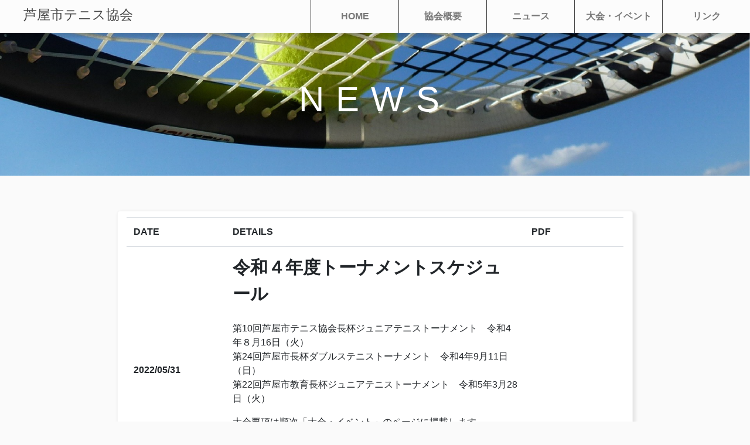

--- FILE ---
content_type: text/html; charset=utf-8
request_url: http://ashiya-tennis.com/articles/newses/14
body_size: 4270
content:
<!doctype html>

<html>
  <head>
    <meta charset="utf-8">
    <title>芦屋市テニス協会</title>
    <meta name="csrf-param" content="authenticity_token" />
<meta name="csrf-token" content="6tH1RwaE20Z8jmseR1xgOxb3EC+cV7vpb7UC9WXbvmHl48fuL46EF+QqO+UzAGXgx0eois9XQG+K4EGzyGfKhw==" />
    <script src="/assets/application-925e727bea0eebb7fa907d7667d3f244e832c6dc92b3066cc4b92856c358fcf6.js" data-turbolinks-track="true"></script>
    <link rel="stylesheet" media="all" href="/assets/articles/application-e61fd17883a768e066bce35c846b38cfe9459704ba4d031b4985cfc32e102243.css" data-turbolinks-track="true" />
    
  </head>

  <body>
    <nav class="navbar navbar-expand-md">
      <a href="#" class="navbar__logo">
	  芦屋市テニス協会
      </a>
      <ul class="navbar-nav navlist">
	<li class="nav-item">
	  <a class="nav-link" href="/">HOME</a>
	</li>
	<li class="nav-item">
	  <a class="nav-link" href="/home/association">協会概要</a>
	</li>
	<li class="nav-item">
	  <a class="nav-link" href="/articles/newses">ニュース</a>
	</li>
	<li class="nav-item">
	  <a class="nav-link" href="/articles/events">大会・イベント</a>
	</li>
        <li class="nav-item">
          <a class="nav-link" href="/home/links">リンク</a>
        </li>
      </ul>
    </nav>
p
    <div class="contents">
      <h4 class="page-title"></h4>
      <p class="crumb-bread"></p>
      <link rel="stylesheet" media="all" href="/assets/articles/newses-5784f6610888fb9bbcbed954c22a8f6a9303f98fe1f2d63d3f14202f7f0d29b6.css" data-turbolinks-track="true" />

<div class="association-wrapper">
  <div class="img-container">
    <div class="article-title">
      NEWS
    </div>
  </div>
  <div class="page-card">
    <div class="page-card-body">
      <table class="table">
	<thead>
          <tr>
	    <th class="col-left" scope="col">DATE</th>
	    <th class="col-center" scope="col">DETAILS</th>
	    <th class="col-right" scope="col">PDF</th>
          </tr>
	</thead>
	
	<tbody>
          <tr>
	    <th class="col-left">
	      2022/05/31
	    </th>
	    <th class="col-center">
	      <div class="title">
  		令和４年度トーナメントスケジュール
	      </div>
	      <div class="content">
		<p>第10回芦屋市テニス協会長杯ジュニアテニストーナメント　令和4年８月16日（火）　
<br />第24回芦屋市長杯ダブルステニストーナメント　令和4年9月11日（日）
<br />第22回芦屋市教育長杯ジュニアテニストーナメント　令和5年3月28日（火）</p>

<p>大会要項は順次「大会・イベント」のページに掲載します。
<br />新型コロナウイルス感染症対策及びその他の状況により中止又は日程変更になる場合があります。
<br />予めご了承ください。</p>
              </div>
	    </th>
	    <th class="col-right">
	    </th>
          </tr>
	</tbody>
      </table>
    </div>
  </div>
</div>

    </div>

    

    <script>
      $('tr[data-href]')
    .addClass('data-link')
    .click(function(e) {
	if(!$(e.target).is('a')){
            window.location = $(e.target).closest('tr').data('href');
	};
    });
    </script>
  </body>
  <footer>
    <div class="f-wrapper">
      <div class="f-contents">
	<div class="f-col">
	  <div class="f-row">
	    <a class="f-link" href="/">▶ HOME</a>
	  </div>
	  <div class="f-row">
	    <a class="f-link" href="/home/association">▶ 協会概要</a>
	  </div>
	  <div class="f-row">
	    <a class="f-link" href="/articles/newses">▶ ニュース</a>
	  </div>
	  <div class="f-row">
	    <a class="f-link" href="/articles/events">▶ 大会・イベント</a>
	  </div>
	  <div class="f-row">
	    <a class="f-link" href="/">▶ リンク</a>
	  </div>
	  <div class="f-row">
	    <div class="f-link">
	      芦屋市テニス協会について<br>
	    </div>
	    <div class="f-text">
	      芦屋市テニス協会は、芦屋市内におけるテニスの健全な発展と、市民の健康増進にきよし、伏せて加盟団体の親睦を図ることを目的とする組織です。
	    </div>
	  </div>
	</div>
      </div>

      <div class="f-association">
	© 2009-2020 Ashiya Tennis Association
      </div>
    </div>
  </footer>
</html>


--- FILE ---
content_type: text/css
request_url: http://ashiya-tennis.com/assets/articles/newses-5784f6610888fb9bbcbed954c22a8f6a9303f98fe1f2d63d3f14202f7f0d29b6.css
body_size: 782
content:
.association-wrapper{width:100vw;min-height:100vh;display:flex;flex-direction:column}.img-container{width:inherit;height:260px;background-image:url(/assets/news-events-1-f392ed1c2eaf8f5c72787d677c021aab094075de18d9714271fd8a20469de604.png);background-size:cover;background-position:center;display:flex;justify-content:space-around;align-items:center;flex-direction:column}.article-title{font-size:60px;font-weight:100;letter-spacing:20px;color:white}.page-title{display:none}.contents{margin:0px 0px 0 0px;padding:0px 0px 0px 0px}.page-card{margin:60px 200px 0 200px;padding:10px 15px 10px 15px}a{color:#212529}th.col-left{vertical-align:middle}.col-center .title{font-size:30px}.col-center .content{margin:25px 0px;font-weight:initial}th.col-right{width:20%}th.col-left{width:20%}
